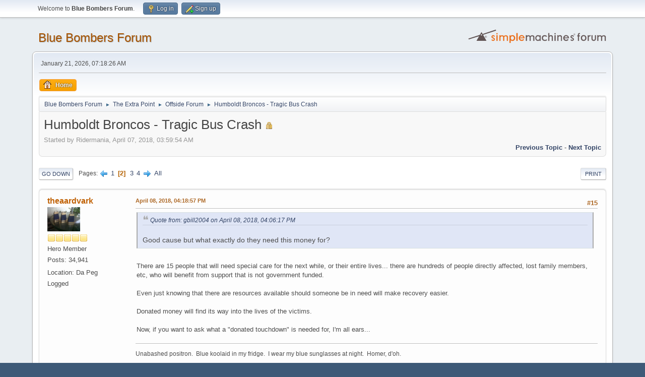

--- FILE ---
content_type: text/html; charset=UTF-8
request_url: https://forums.bluebombers.com/index.php?topic=50136.msg1431042
body_size: 9597
content:
<!DOCTYPE html>
<html lang="en-US">
<head>
	<meta charset="UTF-8">
	<link rel="stylesheet" href="https://forums.bluebombers.com/Themes/default/css/minified_65b6ac0a861e0760de51e4c45a6fb954.css?smf216_1763653406">
	<style>
	img.avatar { max-width: 65px !important; max-height: 65px !important; }
	
	</style>
	<script>
		var smf_theme_url = "https://forums.bluebombers.com/Themes/default";
		var smf_default_theme_url = "https://forums.bluebombers.com/Themes/default";
		var smf_images_url = "https://forums.bluebombers.com/Themes/default/images";
		var smf_smileys_url = "https://forums.bluebombers.com/Smileys";
		var smf_smiley_sets = "default,classic,fugue,alienine";
		var smf_smiley_sets_default = "default";
		var smf_avatars_url = "https://forums.bluebombers.com/avatars";
		var smf_scripturl = "https://forums.bluebombers.com/index.php?PHPSESSID=18c779dd23ec2134ccc484745649fabd&amp;";
		var smf_iso_case_folding = false;
		var smf_charset = "UTF-8";
		var smf_session_id = "bda0e82dcb4782c7b59db0671d2cd1ce";
		var smf_session_var = "e94a78b6a2f0";
		var smf_member_id = 0;
		var ajax_notification_text = 'Loading...';
		var help_popup_heading_text = 'A little lost? Let me explain:';
		var banned_text = 'Sorry Guest, you are banned from using this forum!';
		var smf_txt_expand = 'Expand';
		var smf_txt_shrink = 'Shrink';
		var smf_collapseAlt = 'Hide';
		var smf_expandAlt = 'Show';
		var smf_quote_expand = false;
		var allow_xhjr_credentials = false;
	</script>
	<script src="https://ajax.googleapis.com/ajax/libs/jquery/3.6.3/jquery.min.js"></script>
	<script src="https://forums.bluebombers.com/Themes/default/scripts/jquery.sceditor.bbcode.min.js?smf216_1763653406"></script>
	<script src="https://forums.bluebombers.com/Themes/default/scripts/jquery.atwho.min.js?smf216_1763653406" defer></script>
	<script src="https://forums.bluebombers.com/Themes/default/scripts/jquery.caret.min.js?smf216_1763653406" defer></script>
	<script src="https://forums.bluebombers.com/Themes/default/scripts/minified_1597ea4081fe15a9e65f0ac9e0255cbd.js?smf216_1763653406"></script>
	<script src="https://forums.bluebombers.com/Themes/default/scripts/minified_b13da249fe9e0664f4f47c0d922237f5.js?smf216_1763653406" defer></script>
	<script>
		var smf_smileys_url = 'https://forums.bluebombers.com/Smileys/default';
		var bbc_quote_from = 'Quote from';
		var bbc_quote = 'Quote';
		var bbc_search_on = 'on';
	var smf_you_sure ='Are you sure you want to do this?';
	</script>
	<title>Humboldt Broncos - Tragic Bus Crash - Page 2</title>
	<meta name="viewport" content="width=device-width, initial-scale=1">
	<meta property="og:site_name" content="Blue Bombers Forum">
	<meta property="og:title" content="Humboldt Broncos - Tragic Bus Crash - Page 2">
	<meta property="og:url" content="https://forums.bluebombers.com/index.php?PHPSESSID=18c779dd23ec2134ccc484745649fabd&amp;topic=50136.0;all">
	<meta property="og:description" content="Humboldt Broncos - Tragic Bus Crash - Page 2">
	<meta name="description" content="Humboldt Broncos - Tragic Bus Crash - Page 2">
	<meta name="theme-color" content="#557EA0">
	<meta name="robots" content="noindex">
	<link rel="canonical" href="https://forums.bluebombers.com/index.php?topic=50136.0;all">
	<link rel="help" href="https://forums.bluebombers.com/index.php?PHPSESSID=18c779dd23ec2134ccc484745649fabd&amp;action=help">
	<link rel="contents" href="https://forums.bluebombers.com/index.php?PHPSESSID=18c779dd23ec2134ccc484745649fabd&amp;">
	<link rel="alternate" type="application/rss+xml" title="Blue Bombers Forum - RSS" href="https://forums.bluebombers.com/index.php?PHPSESSID=18c779dd23ec2134ccc484745649fabd&amp;action=.xml;type=rss2;board=6">
	<link rel="alternate" type="application/atom+xml" title="Blue Bombers Forum - Atom" href="https://forums.bluebombers.com/index.php?PHPSESSID=18c779dd23ec2134ccc484745649fabd&amp;action=.xml;type=atom;board=6">
	<link rel="next" href="https://forums.bluebombers.com/index.php?PHPSESSID=18c779dd23ec2134ccc484745649fabd&amp;topic=50136.30">
	<link rel="prev" href="https://forums.bluebombers.com/index.php?PHPSESSID=18c779dd23ec2134ccc484745649fabd&amp;topic=50136.0">
	<link rel="index" href="https://forums.bluebombers.com/index.php?PHPSESSID=18c779dd23ec2134ccc484745649fabd&amp;board=6.0">
</head>
<body id="chrome" class="action_messageindex board_6">
<div id="footerfix">
	<div id="top_section">
		<div class="inner_wrap">
			<ul class="floatleft" id="top_info">
				<li class="welcome">
					Welcome to <strong>Blue Bombers Forum</strong>.
				</li>
				<li class="button_login">
					<a href="https://forums.bluebombers.com/index.php?PHPSESSID=18c779dd23ec2134ccc484745649fabd&amp;action=login" class="open" onclick="return reqOverlayDiv(this.href, 'Log in', 'login');">
						<span class="main_icons login"></span>
						<span class="textmenu">Log in</span>
					</a>
				</li>
				<li class="button_signup">
					<a href="https://forums.bluebombers.com/index.php?PHPSESSID=18c779dd23ec2134ccc484745649fabd&amp;action=signup" class="open">
						<span class="main_icons regcenter"></span>
						<span class="textmenu">Sign up</span>
					</a>
				</li>
			</ul>
		</div><!-- .inner_wrap -->
	</div><!-- #top_section -->
	<div id="header">
		<h1 class="forumtitle">
			<a id="top" href="https://forums.bluebombers.com/index.php?PHPSESSID=18c779dd23ec2134ccc484745649fabd&amp;">Blue Bombers Forum</a>
		</h1>
		<img id="smflogo" src="https://forums.bluebombers.com/Themes/default/images/smflogo.svg" alt="Simple Machines Forum" title="Simple Machines Forum">
	</div>
	<div id="wrapper">
		<div id="upper_section">
			<div id="inner_section">
				<div id="inner_wrap" class="hide_720">
					<div class="user">
						<time datetime="2026-01-21T08:18:26Z">January 21, 2026, 07:18:26 AM</time>
					</div>
				</div>
				<a class="mobile_user_menu">
					<span class="menu_icon"></span>
					<span class="text_menu">Main Menu</span>
				</a>
				<div id="main_menu">
					<div id="mobile_user_menu" class="popup_container">
						<div class="popup_window description">
							<div class="popup_heading">Main Menu
								<a href="javascript:void(0);" class="main_icons hide_popup"></a>
							</div>
							
					<ul class="dropmenu menu_nav">
						<li class="button_home">
							<a class="active" href="https://forums.bluebombers.com/index.php?PHPSESSID=18c779dd23ec2134ccc484745649fabd&amp;">
								<span class="main_icons home"></span><span class="textmenu">Home</span>
							</a>
						</li>
					</ul><!-- .menu_nav -->
						</div>
					</div>
				</div>
				<div class="navigate_section">
					<ul>
						<li>
							<a href="https://forums.bluebombers.com/index.php?PHPSESSID=18c779dd23ec2134ccc484745649fabd&amp;"><span>Blue Bombers Forum</span></a>
						</li>
						<li>
							<span class="dividers"> &#9658; </span>
							<a href="https://forums.bluebombers.com/index.php?PHPSESSID=18c779dd23ec2134ccc484745649fabd&amp;#c1"><span>The Extra Point</span></a>
						</li>
						<li>
							<span class="dividers"> &#9658; </span>
							<a href="https://forums.bluebombers.com/index.php?PHPSESSID=18c779dd23ec2134ccc484745649fabd&amp;board=6.0"><span>Offside Forum</span></a>
						</li>
						<li class="last">
							<span class="dividers"> &#9658; </span>
							<a href="https://forums.bluebombers.com/index.php?PHPSESSID=18c779dd23ec2134ccc484745649fabd&amp;topic=50136.0"><span>Humboldt Broncos - Tragic Bus Crash</span></a>
						</li>
					</ul>
				</div><!-- .navigate_section -->
			</div><!-- #inner_section -->
		</div><!-- #upper_section -->
		<div id="content_section">
			<div id="main_content_section">
		<div id="display_head" class="information">
			<h2 class="display_title">
				<span id="top_subject">Humboldt Broncos - Tragic Bus Crash</span> <span class="main_icons lock"></span>
			</h2>
			<p>Started by Ridermania, April 07, 2018, 03:59:54 AM</p>
			<span class="nextlinks floatright"><a href="https://forums.bluebombers.com/index.php?PHPSESSID=18c779dd23ec2134ccc484745649fabd&amp;topic=50136.0;prev_next=prev#new">Previous topic</a> - <a href="https://forums.bluebombers.com/index.php?PHPSESSID=18c779dd23ec2134ccc484745649fabd&amp;topic=50136.0;prev_next=next#new">Next topic</a></span>
		</div><!-- #display_head -->
		
		<div class="pagesection top">
			
		<div class="buttonlist floatright">
			
				<a class="button button_strip_print" href="https://forums.bluebombers.com/index.php?PHPSESSID=18c779dd23ec2134ccc484745649fabd&amp;action=printpage;topic=50136.0"  rel="nofollow">Print</a>
		</div>
			 
			<div class="pagelinks floatleft">
				<a href="#bot" class="button">Go Down</a>
				<span class="pages">Pages</span><a class="nav_page" href="https://forums.bluebombers.com/index.php?PHPSESSID=18c779dd23ec2134ccc484745649fabd&amp;topic=50136.0"><span class="main_icons previous_page"></span></a> <a class="nav_page" href="https://forums.bluebombers.com/index.php?PHPSESSID=18c779dd23ec2134ccc484745649fabd&amp;topic=50136.0">1</a> <span class="current_page">2</span> <a class="nav_page" href="https://forums.bluebombers.com/index.php?PHPSESSID=18c779dd23ec2134ccc484745649fabd&amp;topic=50136.30">3</a> <a class="nav_page" href="https://forums.bluebombers.com/index.php?PHPSESSID=18c779dd23ec2134ccc484745649fabd&amp;topic=50136.45">4</a> <a class="nav_page" href="https://forums.bluebombers.com/index.php?PHPSESSID=18c779dd23ec2134ccc484745649fabd&amp;topic=50136.30"><span class="main_icons next_page"></span></a> <a class="nav_page" href="https://forums.bluebombers.com/index.php?PHPSESSID=18c779dd23ec2134ccc484745649fabd&amp;topic=50136.0;all">All</a> 
			</div>
		<div class="mobile_buttons floatright">
			<a class="button mobile_act">User actions</a>
			
		</div>
		</div>
		<div id="forumposts">
			<form action="https://forums.bluebombers.com/index.php?PHPSESSID=18c779dd23ec2134ccc484745649fabd&amp;action=quickmod2;topic=50136.15" method="post" accept-charset="UTF-8" name="quickModForm" id="quickModForm" onsubmit="return oQuickModify.bInEditMode ? oQuickModify.modifySave('bda0e82dcb4782c7b59db0671d2cd1ce', 'e94a78b6a2f0') : false">
				<div class="windowbg" id="msg1431041">
					
					<div class="post_wrapper">
						<div class="poster">
							<h4>
								<a href="https://forums.bluebombers.com/index.php?PHPSESSID=18c779dd23ec2134ccc484745649fabd&amp;action=profile;u=8131" title="View the profile of theaardvark">theaardvark</a>
							</h4>
							<ul class="user_info">
								<li class="avatar">
									<a href="https://forums.bluebombers.com/index.php?PHPSESSID=18c779dd23ec2134ccc484745649fabd&amp;action=profile;u=8131"><img class="avatar" src="https://forums.bluebombers.com/custom_avatar/avatar_8131.png" alt=""></a>
								</li>
								<li class="icons"><img src="https://forums.bluebombers.com/Themes/default/images/membericons/icon.png" alt="*"><img src="https://forums.bluebombers.com/Themes/default/images/membericons/icon.png" alt="*"><img src="https://forums.bluebombers.com/Themes/default/images/membericons/icon.png" alt="*"><img src="https://forums.bluebombers.com/Themes/default/images/membericons/icon.png" alt="*"><img src="https://forums.bluebombers.com/Themes/default/images/membericons/icon.png" alt="*"></li>
								<li class="postgroup">Hero Member</li>
								<li class="postcount">Posts: 34,941</li>
								<li class="im_icons">
									<ol>
										<li class="custom cust_gender"><span class=" main_icons gender_0" title="Male"></span></li>
									</ol>
								</li>
								<li class="custom cust_loca">Location: Da Peg</li>
								<li class="poster_ip">Logged</li>
							</ul>
						</div><!-- .poster -->
						<div class="postarea">
							<div class="keyinfo">
								<div id="subject_1431041" class="subject_title subject_hidden">
									<a href="https://forums.bluebombers.com/index.php?PHPSESSID=18c779dd23ec2134ccc484745649fabd&amp;msg=1431041" rel="nofollow">Re: Humboldt Broncos - Tragic Bus Crash</a>
								</div>
								<span class="page_number floatright">#15</span>
								<div class="postinfo">
									<span class="messageicon"  style="position: absolute; z-index: -1;">
										<img src="https://forums.bluebombers.com/Themes/default/images/post/xx.png" alt="">
									</span>
									<a href="https://forums.bluebombers.com/index.php?PHPSESSID=18c779dd23ec2134ccc484745649fabd&amp;msg=1431041" rel="nofollow" title="Reply #15 - Re: Humboldt Broncos - Tragic Bus Crash" class="smalltext">April 08, 2018, 04:18:57 PM</a>
									<span class="spacer"></span>
									<span class="smalltext modified floatright" id="modified_1431041">
									</span>
								</div>
								<div id="msg_1431041_quick_mod"></div>
							</div><!-- .keyinfo -->
							<div class="post">
								<div class="inner" data-msgid="1431041" id="msg_1431041">
									<blockquote class="bbc_standard_quote"><cite><a href="https://forums.bluebombers.com/index.php?PHPSESSID=18c779dd23ec2134ccc484745649fabd&amp;topic=50136.msg1431037#msg1431037">Quote from: gbill2004 on April 08, 2018, 04:06:17 PM</a></cite><br />Good cause but what exactly do they need this money for?&nbsp; <br /></blockquote><br />There are 15 people that will need special care for the next while, or their entire lives... there are hundreds of people directly affected, lost family members, etc, who will benefit from support that is not government funded. &nbsp;<br /><br />Even just knowing that there are resources available should someone be in need will make recovery easier. &nbsp;<br /><br />Donated money will find its way into the lives of the victims. &nbsp;<br /><br />Now, if you want to ask what a &quot;donated touchdown&quot; is needed for, I&#039;m all ears...
								</div>
							</div><!-- .post -->
							<div class="under_message">
								<ul class="floatleft">
								</ul>
							</div><!-- .under_message -->
						</div><!-- .postarea -->
						<div class="moderatorbar">
							<div class="signature" id="msg_1431041_signature">
								Unabashed positron.&nbsp; Blue koolaid in my fridge.&nbsp; I wear my blue sunglasses at night.&nbsp; Homer, d&#039;oh.
							</div>
						</div><!-- .moderatorbar -->
					</div><!-- .post_wrapper -->
				</div><!-- $message[css_class] -->
				<hr class="post_separator">
				<div class="windowbg" id="msg1431042">
					
					<a id="new"></a>
					<div class="post_wrapper">
						<div class="poster">
							<h4>
								<a href="https://forums.bluebombers.com/index.php?PHPSESSID=18c779dd23ec2134ccc484745649fabd&amp;action=profile;u=28121" title="View the profile of New_Earth_Mud">New_Earth_Mud</a>
							</h4>
							<ul class="user_info">
								<li class="avatar">
									<a href="https://forums.bluebombers.com/index.php?PHPSESSID=18c779dd23ec2134ccc484745649fabd&amp;action=profile;u=28121"><img class="avatar" src="https://forums.bluebombers.com/custom_avatar/avatar_28121_1706509833.png" alt=""></a>
								</li>
								<li class="icons"><img src="https://forums.bluebombers.com/Themes/default/images/membericons/icon.png" alt="*"><img src="https://forums.bluebombers.com/Themes/default/images/membericons/icon.png" alt="*"><img src="https://forums.bluebombers.com/Themes/default/images/membericons/icon.png" alt="*"><img src="https://forums.bluebombers.com/Themes/default/images/membericons/icon.png" alt="*"><img src="https://forums.bluebombers.com/Themes/default/images/membericons/icon.png" alt="*"></li>
								<li class="postgroup">Hero Member</li>
								<li class="postcount">Posts: 10,981</li>
								<li class="blurb">My Past iz Muddy</li>
								<li class="im_icons">
									<ol>
										<li class="custom cust_gender"><span class=" main_icons gender_0" title="Male"></span></li>
									</ol>
								</li>
								<li class="custom cust_loca">Location: Earth... Mostly</li>
								<li class="poster_ip">Logged</li>
							</ul>
						</div><!-- .poster -->
						<div class="postarea">
							<div class="keyinfo">
								<div id="subject_1431042" class="subject_title subject_hidden">
									<a href="https://forums.bluebombers.com/index.php?PHPSESSID=18c779dd23ec2134ccc484745649fabd&amp;msg=1431042" rel="nofollow">Re: Humboldt Broncos - Tragic Bus Crash</a>
								</div>
								<span class="page_number floatright">#16</span>
								<div class="postinfo">
									<span class="messageicon"  style="position: absolute; z-index: -1;">
										<img src="https://forums.bluebombers.com/Themes/default/images/post/xx.png" alt="">
									</span>
									<a href="https://forums.bluebombers.com/index.php?PHPSESSID=18c779dd23ec2134ccc484745649fabd&amp;msg=1431042" rel="nofollow" title="Reply #16 - Re: Humboldt Broncos - Tragic Bus Crash" class="smalltext">April 08, 2018, 04:19:12 PM</a>
									<span class="spacer"></span>
									<span class="smalltext modified floatright" id="modified_1431042">
									</span>
								</div>
								<div id="msg_1431042_quick_mod"></div>
							</div><!-- .keyinfo -->
							<div class="post">
								<div class="inner" data-msgid="1431042" id="msg_1431042">
									<blockquote class="bbc_standard_quote"><cite><a href="https://forums.bluebombers.com/index.php?PHPSESSID=18c779dd23ec2134ccc484745649fabd&amp;topic=50136.msg1431040#msg1431040">Quote from: gbill2004 on April 08, 2018, 04:14:55 PM</a></cite><br />I mean like it?s a good nice thing to do, but what do they need the money for?&nbsp; Where is the $3.3 million going to go? Is it just money to make the families feel better?&nbsp; They won?t have medical expenses because we live in Canada. What exactly is the money for? <br /></blockquote><br /><br /><br />Funerals, Bus. The players were from all over Western Canada so theres expence of flying familys around and then bringing their kids home.
								</div>
							</div><!-- .post -->
							<div class="under_message">
								<ul class="floatleft">
								</ul>
							</div><!-- .under_message -->
						</div><!-- .postarea -->
						<div class="moderatorbar">
							<div class="signature" id="msg_1431042_signature">
								#35.... The Godfather of Swag
							</div>
						</div><!-- .moderatorbar -->
					</div><!-- .post_wrapper -->
				</div><!-- $message[css_class] -->
				<hr class="post_separator">
				<div class="windowbg" id="msg1431043">
					
					
					<div class="post_wrapper">
						<div class="poster">
							<h4>
								<a href="https://forums.bluebombers.com/index.php?PHPSESSID=18c779dd23ec2134ccc484745649fabd&amp;action=profile;u=8242" title="View the profile of gbill2004">gbill2004</a>
							</h4>
							<ul class="user_info">
								<li class="avatar">
									<a href="https://forums.bluebombers.com/index.php?PHPSESSID=18c779dd23ec2134ccc484745649fabd&amp;action=profile;u=8242"><img class="avatar" src="https://forums.bluebombers.com/custom_avatar/avatar_8242.png" alt=""></a>
								</li>
								<li class="icons"><img src="https://forums.bluebombers.com/Themes/default/images/membericons/icon.png" alt="*"><img src="https://forums.bluebombers.com/Themes/default/images/membericons/icon.png" alt="*"><img src="https://forums.bluebombers.com/Themes/default/images/membericons/icon.png" alt="*"><img src="https://forums.bluebombers.com/Themes/default/images/membericons/icon.png" alt="*"><img src="https://forums.bluebombers.com/Themes/default/images/membericons/icon.png" alt="*"></li>
								<li class="postgroup">Hero Member</li>
								<li class="postcount">Posts: 15,532</li>
								<li class="poster_ip">Logged</li>
							</ul>
						</div><!-- .poster -->
						<div class="postarea">
							<div class="keyinfo">
								<div id="subject_1431043" class="subject_title subject_hidden">
									<a href="https://forums.bluebombers.com/index.php?PHPSESSID=18c779dd23ec2134ccc484745649fabd&amp;msg=1431043" rel="nofollow">Re: Humboldt Broncos - Tragic Bus Crash</a>
								</div>
								<span class="page_number floatright">#17</span>
								<div class="postinfo">
									<span class="messageicon"  style="position: absolute; z-index: -1;">
										<img src="https://forums.bluebombers.com/Themes/default/images/post/xx.png" alt="">
									</span>
									<a href="https://forums.bluebombers.com/index.php?PHPSESSID=18c779dd23ec2134ccc484745649fabd&amp;msg=1431043" rel="nofollow" title="Reply #17 - Re: Humboldt Broncos - Tragic Bus Crash" class="smalltext">April 08, 2018, 04:22:30 PM</a>
									<span class="spacer"></span>
									<span class="smalltext modified floatright" id="modified_1431043">
									</span>
								</div>
								<div id="msg_1431043_quick_mod"></div>
							</div><!-- .keyinfo -->
							<div class="post">
								<div class="inner" data-msgid="1431043" id="msg_1431043">
									<blockquote class="bbc_standard_quote"><cite><a href="https://forums.bluebombers.com/index.php?PHPSESSID=18c779dd23ec2134ccc484745649fabd&amp;topic=50136.msg1431042#msg1431042">Quote from: New_Earth_Mud on April 08, 2018, 04:19:12 PM</a></cite><br /><br /><br />Funerals, Bus. The players were from all over Western Canada so theres expence of flying familys around and then bringing their kids home.<br /></blockquote>Funerals and airfare that makes sense. Bus will be covered by insurance. I?m curious how it is decided what is legitimate use of the money. I assume they will need to develop criteria and have someone objective to oversee the money. 
								</div>
							</div><!-- .post -->
							<div class="under_message">
								<ul class="floatleft">
								</ul>
							</div><!-- .under_message -->
						</div><!-- .postarea -->
						<div class="moderatorbar">
						</div><!-- .moderatorbar -->
					</div><!-- .post_wrapper -->
				</div><!-- $message[css_class] -->
				<hr class="post_separator">
				<div class="windowbg" id="msg1431045">
					
					
					<div class="post_wrapper">
						<div class="poster">
							<h4>
								<a href="https://forums.bluebombers.com/index.php?PHPSESSID=18c779dd23ec2134ccc484745649fabd&amp;action=profile;u=28121" title="View the profile of New_Earth_Mud">New_Earth_Mud</a>
							</h4>
							<ul class="user_info">
								<li class="avatar">
									<a href="https://forums.bluebombers.com/index.php?PHPSESSID=18c779dd23ec2134ccc484745649fabd&amp;action=profile;u=28121"><img class="avatar" src="https://forums.bluebombers.com/custom_avatar/avatar_28121_1706509833.png" alt=""></a>
								</li>
								<li class="icons"><img src="https://forums.bluebombers.com/Themes/default/images/membericons/icon.png" alt="*"><img src="https://forums.bluebombers.com/Themes/default/images/membericons/icon.png" alt="*"><img src="https://forums.bluebombers.com/Themes/default/images/membericons/icon.png" alt="*"><img src="https://forums.bluebombers.com/Themes/default/images/membericons/icon.png" alt="*"><img src="https://forums.bluebombers.com/Themes/default/images/membericons/icon.png" alt="*"></li>
								<li class="postgroup">Hero Member</li>
								<li class="postcount">Posts: 10,981</li>
								<li class="blurb">My Past iz Muddy</li>
								<li class="im_icons">
									<ol>
										<li class="custom cust_gender"><span class=" main_icons gender_0" title="Male"></span></li>
									</ol>
								</li>
								<li class="custom cust_loca">Location: Earth... Mostly</li>
								<li class="poster_ip">Logged</li>
							</ul>
						</div><!-- .poster -->
						<div class="postarea">
							<div class="keyinfo">
								<div id="subject_1431045" class="subject_title subject_hidden">
									<a href="https://forums.bluebombers.com/index.php?PHPSESSID=18c779dd23ec2134ccc484745649fabd&amp;msg=1431045" rel="nofollow">Re: Humboldt Broncos - Tragic Bus Crash</a>
								</div>
								<span class="page_number floatright">#18</span>
								<div class="postinfo">
									<span class="messageicon"  style="position: absolute; z-index: -1;">
										<img src="https://forums.bluebombers.com/Themes/default/images/post/xx.png" alt="">
									</span>
									<a href="https://forums.bluebombers.com/index.php?PHPSESSID=18c779dd23ec2134ccc484745649fabd&amp;msg=1431045" rel="nofollow" title="Reply #18 - Re: Humboldt Broncos - Tragic Bus Crash" class="smalltext">April 08, 2018, 04:30:27 PM</a>
									<span class="spacer"></span>
									<span class="smalltext modified floatright" id="modified_1431045">
									</span>
								</div>
								<div id="msg_1431045_quick_mod"></div>
							</div><!-- .keyinfo -->
							<div class="post">
								<div class="inner" data-msgid="1431045" id="msg_1431045">
									<blockquote class="bbc_standard_quote"><cite><a href="https://forums.bluebombers.com/index.php?PHPSESSID=18c779dd23ec2134ccc484745649fabd&amp;topic=50136.msg1431043#msg1431043">Quote from: gbill2004 on April 08, 2018, 04:22:30 PM</a></cite><br />Funerals and airfare that makes sense. Bus will be covered by insurance. I?m curious how it is decided what is legitimate use of the money. I assume they will need to develop criteria and have someone objective to oversee the money. <br /></blockquote><br /><br />From my understanding the goal is 4 mil. So im sure they know what they will need the money for.
								</div>
							</div><!-- .post -->
							<div class="under_message">
								<ul class="floatleft">
								</ul>
							</div><!-- .under_message -->
						</div><!-- .postarea -->
						<div class="moderatorbar">
							<div class="signature" id="msg_1431045_signature">
								#35.... The Godfather of Swag
							</div>
						</div><!-- .moderatorbar -->
					</div><!-- .post_wrapper -->
				</div><!-- $message[css_class] -->
				<hr class="post_separator">
				<div class="windowbg" id="msg1431047">
					
					
					<div class="post_wrapper">
						<div class="poster">
							<h4>
								<a href="https://forums.bluebombers.com/index.php?PHPSESSID=18c779dd23ec2134ccc484745649fabd&amp;action=profile;u=8242" title="View the profile of gbill2004">gbill2004</a>
							</h4>
							<ul class="user_info">
								<li class="avatar">
									<a href="https://forums.bluebombers.com/index.php?PHPSESSID=18c779dd23ec2134ccc484745649fabd&amp;action=profile;u=8242"><img class="avatar" src="https://forums.bluebombers.com/custom_avatar/avatar_8242.png" alt=""></a>
								</li>
								<li class="icons"><img src="https://forums.bluebombers.com/Themes/default/images/membericons/icon.png" alt="*"><img src="https://forums.bluebombers.com/Themes/default/images/membericons/icon.png" alt="*"><img src="https://forums.bluebombers.com/Themes/default/images/membericons/icon.png" alt="*"><img src="https://forums.bluebombers.com/Themes/default/images/membericons/icon.png" alt="*"><img src="https://forums.bluebombers.com/Themes/default/images/membericons/icon.png" alt="*"></li>
								<li class="postgroup">Hero Member</li>
								<li class="postcount">Posts: 15,532</li>
								<li class="poster_ip">Logged</li>
							</ul>
						</div><!-- .poster -->
						<div class="postarea">
							<div class="keyinfo">
								<div id="subject_1431047" class="subject_title subject_hidden">
									<a href="https://forums.bluebombers.com/index.php?PHPSESSID=18c779dd23ec2134ccc484745649fabd&amp;msg=1431047" rel="nofollow">Re: Humboldt Broncos - Tragic Bus Crash</a>
								</div>
								<span class="page_number floatright">#19</span>
								<div class="postinfo">
									<span class="messageicon"  style="position: absolute; z-index: -1;">
										<img src="https://forums.bluebombers.com/Themes/default/images/post/xx.png" alt="">
									</span>
									<a href="https://forums.bluebombers.com/index.php?PHPSESSID=18c779dd23ec2134ccc484745649fabd&amp;msg=1431047" rel="nofollow" title="Reply #19 - Re: Humboldt Broncos - Tragic Bus Crash" class="smalltext">April 08, 2018, 04:33:38 PM</a>
									<span class="spacer"></span>
									<span class="smalltext modified floatright" id="modified_1431047">
									</span>
								</div>
								<div id="msg_1431047_quick_mod"></div>
							</div><!-- .keyinfo -->
							<div class="post">
								<div class="inner" data-msgid="1431047" id="msg_1431047">
									<blockquote class="bbc_standard_quote"><cite><a href="https://forums.bluebombers.com/index.php?PHPSESSID=18c779dd23ec2134ccc484745649fabd&amp;topic=50136.msg1431045#msg1431045">Quote from: New_Earth_Mud on April 08, 2018, 04:30:27 PM</a></cite><br /><br />From my understanding the goal is 4 mil. So im sure they know what they will need the money for.<br /></blockquote>The initial goal was $10k and they just keep increasing the goal based on the amount of money coming in. The goal has been increased a number of times. 
								</div>
							</div><!-- .post -->
							<div class="under_message">
								<ul class="floatleft">
								</ul>
							</div><!-- .under_message -->
						</div><!-- .postarea -->
						<div class="moderatorbar">
						</div><!-- .moderatorbar -->
					</div><!-- .post_wrapper -->
				</div><!-- $message[css_class] -->
				<hr class="post_separator">
				<div class="windowbg" id="msg1431050">
					
					
					<div class="post_wrapper">
						<div class="poster">
							<h4>
								Chris1982
							</h4>
							<ul class="user_info">
								<li class="membergroup">Guest</li>
								<li class="poster_ip">Logged</li>
							</ul>
						</div><!-- .poster -->
						<div class="postarea">
							<div class="keyinfo">
								<div id="subject_1431050" class="subject_title subject_hidden">
									<a href="https://forums.bluebombers.com/index.php?PHPSESSID=18c779dd23ec2134ccc484745649fabd&amp;msg=1431050" rel="nofollow">Re: Humboldt Broncos - Tragic Bus Crash</a>
								</div>
								<span class="page_number floatright">#20</span>
								<div class="postinfo">
									<span class="messageicon"  style="position: absolute; z-index: -1;">
										<img src="https://forums.bluebombers.com/Themes/default/images/post/xx.png" alt="">
									</span>
									<a href="https://forums.bluebombers.com/index.php?PHPSESSID=18c779dd23ec2134ccc484745649fabd&amp;msg=1431050" rel="nofollow" title="Reply #20 - Re: Humboldt Broncos - Tragic Bus Crash" class="smalltext">April 08, 2018, 04:41:54 PM</a>
									<span class="spacer"></span>
									<span class="smalltext modified floatright" id="modified_1431050">
									</span>
								</div>
								<div id="msg_1431050_quick_mod"></div>
							</div><!-- .keyinfo -->
							<div class="post">
								<div class="inner" data-msgid="1431050" id="msg_1431050">
									I fully agree with giving the families of this tragedy all of the money possible. &nbsp;At least the money going to the families is generously and voluntarily donated by citizens out of the goodness of their heart, and not an illegitimate cash grab by some people who sue for ridiculous amounts of money for &quot;pain and suffering&quot;.
								</div>
							</div><!-- .post -->
							<div class="under_message">
								<ul class="floatleft">
								</ul>
							</div><!-- .under_message -->
						</div><!-- .postarea -->
						<div class="moderatorbar">
						</div><!-- .moderatorbar -->
					</div><!-- .post_wrapper -->
				</div><!-- $message[css_class] -->
				<hr class="post_separator">
				<div class="windowbg" id="msg1431051">
					
					
					<div class="post_wrapper">
						<div class="poster">
							<h4>
								<a href="https://forums.bluebombers.com/index.php?PHPSESSID=18c779dd23ec2134ccc484745649fabd&amp;action=profile;u=28121" title="View the profile of New_Earth_Mud">New_Earth_Mud</a>
							</h4>
							<ul class="user_info">
								<li class="avatar">
									<a href="https://forums.bluebombers.com/index.php?PHPSESSID=18c779dd23ec2134ccc484745649fabd&amp;action=profile;u=28121"><img class="avatar" src="https://forums.bluebombers.com/custom_avatar/avatar_28121_1706509833.png" alt=""></a>
								</li>
								<li class="icons"><img src="https://forums.bluebombers.com/Themes/default/images/membericons/icon.png" alt="*"><img src="https://forums.bluebombers.com/Themes/default/images/membericons/icon.png" alt="*"><img src="https://forums.bluebombers.com/Themes/default/images/membericons/icon.png" alt="*"><img src="https://forums.bluebombers.com/Themes/default/images/membericons/icon.png" alt="*"><img src="https://forums.bluebombers.com/Themes/default/images/membericons/icon.png" alt="*"></li>
								<li class="postgroup">Hero Member</li>
								<li class="postcount">Posts: 10,981</li>
								<li class="blurb">My Past iz Muddy</li>
								<li class="im_icons">
									<ol>
										<li class="custom cust_gender"><span class=" main_icons gender_0" title="Male"></span></li>
									</ol>
								</li>
								<li class="custom cust_loca">Location: Earth... Mostly</li>
								<li class="poster_ip">Logged</li>
							</ul>
						</div><!-- .poster -->
						<div class="postarea">
							<div class="keyinfo">
								<div id="subject_1431051" class="subject_title subject_hidden">
									<a href="https://forums.bluebombers.com/index.php?PHPSESSID=18c779dd23ec2134ccc484745649fabd&amp;msg=1431051" rel="nofollow">Re: Humboldt Broncos - Tragic Bus Crash</a>
								</div>
								<span class="page_number floatright">#21</span>
								<div class="postinfo">
									<span class="messageicon"  style="position: absolute; z-index: -1;">
										<img src="https://forums.bluebombers.com/Themes/default/images/post/xx.png" alt="">
									</span>
									<a href="https://forums.bluebombers.com/index.php?PHPSESSID=18c779dd23ec2134ccc484745649fabd&amp;msg=1431051" rel="nofollow" title="Reply #21 - Re: Humboldt Broncos - Tragic Bus Crash" class="smalltext">April 08, 2018, 04:43:12 PM</a>
									<span class="spacer"></span>
									<span class="smalltext modified floatright" id="modified_1431051">
									</span>
								</div>
								<div id="msg_1431051_quick_mod"></div>
							</div><!-- .keyinfo -->
							<div class="post">
								<div class="inner" data-msgid="1431051" id="msg_1431051">
									<blockquote class="bbc_standard_quote"><cite><a href="https://forums.bluebombers.com/index.php?PHPSESSID=18c779dd23ec2134ccc484745649fabd&amp;topic=50136.msg1431047#msg1431047">Quote from: gbill2004 on April 08, 2018, 04:33:38 PM</a></cite><br />The initial goal was $10k and they just keep increasing the goal based on the amount of money coming in. The goal has been increased a number of times. <br /></blockquote><br /><br />Im not sure...... Saturday morning i read the goal was 4mil.<br /><br />The Jets 50/50 donated 136k and Then the Hawks and the Jets donated another 25k each. Im not positive but i think all Canadian teams donated 25k. Im not sure thats even counted in the 3.3mil.
								</div>
							</div><!-- .post -->
							<div class="under_message">
								<ul class="floatleft">
								</ul>
							</div><!-- .under_message -->
						</div><!-- .postarea -->
						<div class="moderatorbar">
							<div class="signature" id="msg_1431051_signature">
								#35.... The Godfather of Swag
							</div>
						</div><!-- .moderatorbar -->
					</div><!-- .post_wrapper -->
				</div><!-- $message[css_class] -->
				<hr class="post_separator">
				<div class="windowbg" id="msg1431052">
					
					
					<div class="post_wrapper">
						<div class="poster">
							<h4>
								<a href="https://forums.bluebombers.com/index.php?PHPSESSID=18c779dd23ec2134ccc484745649fabd&amp;action=profile;u=8242" title="View the profile of gbill2004">gbill2004</a>
							</h4>
							<ul class="user_info">
								<li class="avatar">
									<a href="https://forums.bluebombers.com/index.php?PHPSESSID=18c779dd23ec2134ccc484745649fabd&amp;action=profile;u=8242"><img class="avatar" src="https://forums.bluebombers.com/custom_avatar/avatar_8242.png" alt=""></a>
								</li>
								<li class="icons"><img src="https://forums.bluebombers.com/Themes/default/images/membericons/icon.png" alt="*"><img src="https://forums.bluebombers.com/Themes/default/images/membericons/icon.png" alt="*"><img src="https://forums.bluebombers.com/Themes/default/images/membericons/icon.png" alt="*"><img src="https://forums.bluebombers.com/Themes/default/images/membericons/icon.png" alt="*"><img src="https://forums.bluebombers.com/Themes/default/images/membericons/icon.png" alt="*"></li>
								<li class="postgroup">Hero Member</li>
								<li class="postcount">Posts: 15,532</li>
								<li class="poster_ip">Logged</li>
							</ul>
						</div><!-- .poster -->
						<div class="postarea">
							<div class="keyinfo">
								<div id="subject_1431052" class="subject_title subject_hidden">
									<a href="https://forums.bluebombers.com/index.php?PHPSESSID=18c779dd23ec2134ccc484745649fabd&amp;msg=1431052" rel="nofollow">Re: Humboldt Broncos - Tragic Bus Crash</a>
								</div>
								<span class="page_number floatright">#22</span>
								<div class="postinfo">
									<span class="messageicon"  style="position: absolute; z-index: -1;">
										<img src="https://forums.bluebombers.com/Themes/default/images/post/xx.png" alt="">
									</span>
									<a href="https://forums.bluebombers.com/index.php?PHPSESSID=18c779dd23ec2134ccc484745649fabd&amp;msg=1431052" rel="nofollow" title="Reply #22 - Re: Humboldt Broncos - Tragic Bus Crash" class="smalltext">April 08, 2018, 04:47:38 PM</a>
									<span class="spacer"></span>
									<span class="smalltext modified floatright" id="modified_1431052">
									</span>
								</div>
								<div id="msg_1431052_quick_mod"></div>
							</div><!-- .keyinfo -->
							<div class="post">
								<div class="inner" data-msgid="1431052" id="msg_1431052">
									<blockquote class="bbc_standard_quote"><cite><a href="https://forums.bluebombers.com/index.php?PHPSESSID=18c779dd23ec2134ccc484745649fabd&amp;topic=50136.msg1431050#msg1431050">Quote from: Chris1982 on April 08, 2018, 04:41:54 PM</a></cite><br />I fully agree with giving the families of this tragedy all of the money possible. &nbsp;At least the money going to the families is generously and voluntarily donated by citizens out of the goodness of their heart, and not an illegitimate cash grab by some people who sue for ridiculous amounts of money for &quot;pain and suffering&quot;.<br /></blockquote>I agree with helping the families, I&#039;m just curious how the money will be managed.&nbsp; How did they determine $4 million is needed?&nbsp; What if only $1 million is needed, then what happens to the remaining $3 million?&nbsp; Who decides what is a valid expense and what is not?&nbsp; It&#039;s a lot of money so it will need to be managed by someone to ensure it is used in a fair and transparent manner.&nbsp; 
								</div>
							</div><!-- .post -->
							<div class="under_message">
								<ul class="floatleft">
								</ul>
							</div><!-- .under_message -->
						</div><!-- .postarea -->
						<div class="moderatorbar">
						</div><!-- .moderatorbar -->
					</div><!-- .post_wrapper -->
				</div><!-- $message[css_class] -->
				<hr class="post_separator">
				<div class="windowbg" id="msg1431053">
					
					
					<div class="post_wrapper">
						<div class="poster">
							<h4>
								Chris1982
							</h4>
							<ul class="user_info">
								<li class="membergroup">Guest</li>
								<li class="poster_ip">Logged</li>
							</ul>
						</div><!-- .poster -->
						<div class="postarea">
							<div class="keyinfo">
								<div id="subject_1431053" class="subject_title subject_hidden">
									<a href="https://forums.bluebombers.com/index.php?PHPSESSID=18c779dd23ec2134ccc484745649fabd&amp;msg=1431053" rel="nofollow">Re: Humboldt Broncos - Tragic Bus Crash</a>
								</div>
								<span class="page_number floatright">#23</span>
								<div class="postinfo">
									<span class="messageicon"  style="position: absolute; z-index: -1;">
										<img src="https://forums.bluebombers.com/Themes/default/images/post/xx.png" alt="">
									</span>
									<a href="https://forums.bluebombers.com/index.php?PHPSESSID=18c779dd23ec2134ccc484745649fabd&amp;msg=1431053" rel="nofollow" title="Reply #23 - Re: Humboldt Broncos - Tragic Bus Crash" class="smalltext">April 08, 2018, 04:53:40 PM</a>
									<span class="spacer"></span>
									<span class="smalltext modified floatright" id="modified_1431053">
									</span>
								</div>
								<div id="msg_1431053_quick_mod"></div>
							</div><!-- .keyinfo -->
							<div class="post">
								<div class="inner" data-msgid="1431053" id="msg_1431053">
									<blockquote class="bbc_standard_quote"><cite><a href="https://forums.bluebombers.com/index.php?PHPSESSID=18c779dd23ec2134ccc484745649fabd&amp;topic=50136.msg1431052#msg1431052">Quote from: gbill2004 on April 08, 2018, 04:47:38 PM</a></cite><br />I agree with helping the families, I&#039;m just curious how the money will be managed.&nbsp; How did they determine $4 million is needed?&nbsp; What if only $1 million is needed, then what happens to the remaining $3 million?&nbsp; Who decides what is a valid expense and what is not?&nbsp; It&#039;s a lot of money so it will need to be managed by someone to ensure it is used in a fair and transparent manner.&nbsp; <br /></blockquote><br />Not sure of the specifics.&nbsp; If it concerns you that much, then here is the direct link to the gofundme site of the lady who started it.<br /><br /><a href="https://ca.gofundme.com/funds-for-humboldt-broncos" class="bbc_link" target="_blank" rel="noopener">https://ca.gofundme.com/funds-for-humboldt-broncos</a>
								</div>
							</div><!-- .post -->
							<div class="under_message">
								<ul class="floatleft">
								</ul>
							</div><!-- .under_message -->
						</div><!-- .postarea -->
						<div class="moderatorbar">
						</div><!-- .moderatorbar -->
					</div><!-- .post_wrapper -->
				</div><!-- $message[css_class] -->
				<hr class="post_separator">
				<div class="windowbg" id="msg1431054">
					
					
					<div class="post_wrapper">
						<div class="poster">
							<h4>
								<a href="https://forums.bluebombers.com/index.php?PHPSESSID=18c779dd23ec2134ccc484745649fabd&amp;action=profile;u=28121" title="View the profile of New_Earth_Mud">New_Earth_Mud</a>
							</h4>
							<ul class="user_info">
								<li class="avatar">
									<a href="https://forums.bluebombers.com/index.php?PHPSESSID=18c779dd23ec2134ccc484745649fabd&amp;action=profile;u=28121"><img class="avatar" src="https://forums.bluebombers.com/custom_avatar/avatar_28121_1706509833.png" alt=""></a>
								</li>
								<li class="icons"><img src="https://forums.bluebombers.com/Themes/default/images/membericons/icon.png" alt="*"><img src="https://forums.bluebombers.com/Themes/default/images/membericons/icon.png" alt="*"><img src="https://forums.bluebombers.com/Themes/default/images/membericons/icon.png" alt="*"><img src="https://forums.bluebombers.com/Themes/default/images/membericons/icon.png" alt="*"><img src="https://forums.bluebombers.com/Themes/default/images/membericons/icon.png" alt="*"></li>
								<li class="postgroup">Hero Member</li>
								<li class="postcount">Posts: 10,981</li>
								<li class="blurb">My Past iz Muddy</li>
								<li class="im_icons">
									<ol>
										<li class="custom cust_gender"><span class=" main_icons gender_0" title="Male"></span></li>
									</ol>
								</li>
								<li class="custom cust_loca">Location: Earth... Mostly</li>
								<li class="poster_ip">Logged</li>
							</ul>
						</div><!-- .poster -->
						<div class="postarea">
							<div class="keyinfo">
								<div id="subject_1431054" class="subject_title subject_hidden">
									<a href="https://forums.bluebombers.com/index.php?PHPSESSID=18c779dd23ec2134ccc484745649fabd&amp;msg=1431054" rel="nofollow">Re: Humboldt Broncos - Tragic Bus Crash</a>
								</div>
								<span class="page_number floatright">#24</span>
								<div class="postinfo">
									<span class="messageicon"  style="position: absolute; z-index: -1;">
										<img src="https://forums.bluebombers.com/Themes/default/images/post/xx.png" alt="">
									</span>
									<a href="https://forums.bluebombers.com/index.php?PHPSESSID=18c779dd23ec2134ccc484745649fabd&amp;msg=1431054" rel="nofollow" title="Reply #24 - Re: Humboldt Broncos - Tragic Bus Crash" class="smalltext">April 08, 2018, 04:55:03 PM</a>
									<span class="spacer"></span>
									<span class="smalltext modified floatright" id="modified_1431054">
									</span>
								</div>
								<div id="msg_1431054_quick_mod"></div>
							</div><!-- .keyinfo -->
							<div class="post">
								<div class="inner" data-msgid="1431054" id="msg_1431054">
									<blockquote class="bbc_standard_quote"><cite><a href="https://forums.bluebombers.com/index.php?PHPSESSID=18c779dd23ec2134ccc484745649fabd&amp;topic=50136.msg1431052#msg1431052">Quote from: gbill2004 on April 08, 2018, 04:47:38 PM</a></cite><br />I agree with helping the families, I&#039;m just curious how the money will be managed.&nbsp; How did they determine $4 million is needed?&nbsp; What if only $1 million is needed, then what happens to the remaining $3 million?&nbsp; Who decides what is a valid expense and what is not?&nbsp; It&#039;s a lot of money so it will need to be managed by someone to ensure it is used in a fair and transparent manner.&nbsp; <br /></blockquote><br /><br />Im sure there is a valid reason.<br /><br />Id also think that the arena they play in will take a huge loss without them playing the remaining playoff games. I would also think other arenas that they play in will also take a huge hit.<br /><br />The money these teams make does not just go to them. It goes to unies and all kinds of things for the younger teams and players in these small towns. These places and arenas dont run for free. Even billit familys are payed.
								</div>
							</div><!-- .post -->
							<div class="under_message">
								<ul class="floatleft">
								</ul>
							</div><!-- .under_message -->
						</div><!-- .postarea -->
						<div class="moderatorbar">
							<div class="signature" id="msg_1431054_signature">
								#35.... The Godfather of Swag
							</div>
						</div><!-- .moderatorbar -->
					</div><!-- .post_wrapper -->
				</div><!-- $message[css_class] -->
				<hr class="post_separator">
				<div class="windowbg" id="msg1431055">
					
					
					<div class="post_wrapper">
						<div class="poster">
							<h4>
								<a href="https://forums.bluebombers.com/index.php?PHPSESSID=18c779dd23ec2134ccc484745649fabd&amp;action=profile;u=8242" title="View the profile of gbill2004">gbill2004</a>
							</h4>
							<ul class="user_info">
								<li class="avatar">
									<a href="https://forums.bluebombers.com/index.php?PHPSESSID=18c779dd23ec2134ccc484745649fabd&amp;action=profile;u=8242"><img class="avatar" src="https://forums.bluebombers.com/custom_avatar/avatar_8242.png" alt=""></a>
								</li>
								<li class="icons"><img src="https://forums.bluebombers.com/Themes/default/images/membericons/icon.png" alt="*"><img src="https://forums.bluebombers.com/Themes/default/images/membericons/icon.png" alt="*"><img src="https://forums.bluebombers.com/Themes/default/images/membericons/icon.png" alt="*"><img src="https://forums.bluebombers.com/Themes/default/images/membericons/icon.png" alt="*"><img src="https://forums.bluebombers.com/Themes/default/images/membericons/icon.png" alt="*"></li>
								<li class="postgroup">Hero Member</li>
								<li class="postcount">Posts: 15,532</li>
								<li class="poster_ip">Logged</li>
							</ul>
						</div><!-- .poster -->
						<div class="postarea">
							<div class="keyinfo">
								<div id="subject_1431055" class="subject_title subject_hidden">
									<a href="https://forums.bluebombers.com/index.php?PHPSESSID=18c779dd23ec2134ccc484745649fabd&amp;msg=1431055" rel="nofollow">Re: Humboldt Broncos - Tragic Bus Crash</a>
								</div>
								<span class="page_number floatright">#25</span>
								<div class="postinfo">
									<span class="messageicon"  style="position: absolute; z-index: -1;">
										<img src="https://forums.bluebombers.com/Themes/default/images/post/xx.png" alt="">
									</span>
									<a href="https://forums.bluebombers.com/index.php?PHPSESSID=18c779dd23ec2134ccc484745649fabd&amp;msg=1431055" rel="nofollow" title="Reply #25 - Re: Humboldt Broncos - Tragic Bus Crash" class="smalltext">April 08, 2018, 04:58:14 PM</a>
									<span class="spacer"></span>
									<span class="smalltext modified floatright" id="modified_1431055">
									</span>
								</div>
								<div id="msg_1431055_quick_mod"></div>
							</div><!-- .keyinfo -->
							<div class="post">
								<div class="inner" data-msgid="1431055" id="msg_1431055">
									<blockquote class="bbc_standard_quote"><cite><a href="https://forums.bluebombers.com/index.php?PHPSESSID=18c779dd23ec2134ccc484745649fabd&amp;topic=50136.msg1431053#msg1431053">Quote from: Chris1982 on April 08, 2018, 04:53:40 PM</a></cite><br />Not sure of the specifics.&nbsp; If it concerns you that much, then here is the direct link to the gofundme site of the lady who started it.<br /><br /><a href="https://ca.gofundme.com/funds-for-humboldt-broncos" class="bbc_link" target="_blank" rel="noopener">https://ca.gofundme.com/funds-for-humboldt-broncos</a><br /></blockquote>Ya they give some info there but not a lot of details. &nbsp;I&#039;m just curious how they came up with $4 million. &nbsp;Would be nice to see them give any remaining money to another cause that may occur in the future. &nbsp;
								</div>
							</div><!-- .post -->
							<div class="under_message">
								<ul class="floatleft">
								</ul>
							</div><!-- .under_message -->
						</div><!-- .postarea -->
						<div class="moderatorbar">
						</div><!-- .moderatorbar -->
					</div><!-- .post_wrapper -->
				</div><!-- $message[css_class] -->
				<hr class="post_separator">
				<div class="windowbg" id="msg1431056">
					
					
					<div class="post_wrapper">
						<div class="poster">
							<h4>
								Chris1982
							</h4>
							<ul class="user_info">
								<li class="membergroup">Guest</li>
								<li class="poster_ip">Logged</li>
							</ul>
						</div><!-- .poster -->
						<div class="postarea">
							<div class="keyinfo">
								<div id="subject_1431056" class="subject_title subject_hidden">
									<a href="https://forums.bluebombers.com/index.php?PHPSESSID=18c779dd23ec2134ccc484745649fabd&amp;msg=1431056" rel="nofollow">Re: Humboldt Broncos - Tragic Bus Crash</a>
								</div>
								<span class="page_number floatright">#26</span>
								<div class="postinfo">
									<span class="messageicon"  style="position: absolute; z-index: -1;">
										<img src="https://forums.bluebombers.com/Themes/default/images/post/xx.png" alt="">
									</span>
									<a href="https://forums.bluebombers.com/index.php?PHPSESSID=18c779dd23ec2134ccc484745649fabd&amp;msg=1431056" rel="nofollow" title="Reply #26 - Re: Humboldt Broncos - Tragic Bus Crash" class="smalltext">April 08, 2018, 04:59:35 PM</a>
									<span class="spacer"></span>
									<span class="smalltext modified floatright" id="modified_1431056">
									</span>
								</div>
								<div id="msg_1431056_quick_mod"></div>
							</div><!-- .keyinfo -->
							<div class="post">
								<div class="inner" data-msgid="1431056" id="msg_1431056">
									<blockquote class="bbc_standard_quote"><cite><a href="https://forums.bluebombers.com/index.php?PHPSESSID=18c779dd23ec2134ccc484745649fabd&amp;topic=50136.msg1431055#msg1431055">Quote from: gbill2004 on April 08, 2018, 04:58:14 PM</a></cite><br />Ya they give some info there but not a lot of details. &nbsp;I&#039;m just curious how they came up with $4 million. &nbsp;Would be nice to see them give any remaining money to another cause that may occur in the future. &nbsp;<br /></blockquote><br />There appears to be a link where you can directly mail Sylvie Kellington on the right side of the page.
								</div>
							</div><!-- .post -->
							<div class="under_message">
								<ul class="floatleft">
								</ul>
							</div><!-- .under_message -->
						</div><!-- .postarea -->
						<div class="moderatorbar">
						</div><!-- .moderatorbar -->
					</div><!-- .post_wrapper -->
				</div><!-- $message[css_class] -->
				<hr class="post_separator">
				<div class="windowbg" id="msg1431072">
					
					
					<div class="post_wrapper">
						<div class="poster">
							<h4>
								<a href="https://forums.bluebombers.com/index.php?PHPSESSID=18c779dd23ec2134ccc484745649fabd&amp;action=profile;u=8131" title="View the profile of theaardvark">theaardvark</a>
							</h4>
							<ul class="user_info">
								<li class="avatar">
									<a href="https://forums.bluebombers.com/index.php?PHPSESSID=18c779dd23ec2134ccc484745649fabd&amp;action=profile;u=8131"><img class="avatar" src="https://forums.bluebombers.com/custom_avatar/avatar_8131.png" alt=""></a>
								</li>
								<li class="icons"><img src="https://forums.bluebombers.com/Themes/default/images/membericons/icon.png" alt="*"><img src="https://forums.bluebombers.com/Themes/default/images/membericons/icon.png" alt="*"><img src="https://forums.bluebombers.com/Themes/default/images/membericons/icon.png" alt="*"><img src="https://forums.bluebombers.com/Themes/default/images/membericons/icon.png" alt="*"><img src="https://forums.bluebombers.com/Themes/default/images/membericons/icon.png" alt="*"></li>
								<li class="postgroup">Hero Member</li>
								<li class="postcount">Posts: 34,941</li>
								<li class="im_icons">
									<ol>
										<li class="custom cust_gender"><span class=" main_icons gender_0" title="Male"></span></li>
									</ol>
								</li>
								<li class="custom cust_loca">Location: Da Peg</li>
								<li class="poster_ip">Logged</li>
							</ul>
						</div><!-- .poster -->
						<div class="postarea">
							<div class="keyinfo">
								<div id="subject_1431072" class="subject_title subject_hidden">
									<a href="https://forums.bluebombers.com/index.php?PHPSESSID=18c779dd23ec2134ccc484745649fabd&amp;msg=1431072" rel="nofollow">Re: Humboldt Broncos - Tragic Bus Crash</a>
								</div>
								<span class="page_number floatright">#27</span>
								<div class="postinfo">
									<span class="messageicon"  style="position: absolute; z-index: -1;">
										<img src="https://forums.bluebombers.com/Themes/default/images/post/xx.png" alt="">
									</span>
									<a href="https://forums.bluebombers.com/index.php?PHPSESSID=18c779dd23ec2134ccc484745649fabd&amp;msg=1431072" rel="nofollow" title="Reply #27 - Re: Humboldt Broncos - Tragic Bus Crash" class="smalltext">April 08, 2018, 07:07:14 PM</a>
									<span class="spacer"></span>
									<span class="smalltext modified floatright" id="modified_1431072">
									</span>
								</div>
								<div id="msg_1431072_quick_mod"></div>
							</div><!-- .keyinfo -->
							<div class="post">
								<div class="inner" data-msgid="1431072" id="msg_1431072">
									<blockquote class="bbc_standard_quote"><cite><a href="https://forums.bluebombers.com/index.php?PHPSESSID=18c779dd23ec2134ccc484745649fabd&amp;topic=50136.msg1431049#msg1431049">Quote from: gbill2004 on April 08, 2018, 04:41:42 PM</a></cite><br />How is it classless?&nbsp; It&#039;s a valid question.&nbsp; <br /></blockquote><br />Tragedy and grief are things people react to differently.&nbsp; Timing is also something that is perspective specific.&nbsp; <br /><br />Each person has their own definition of &quot;too soon&quot;.&nbsp; And each may have a different opinion on what is an appropriate question, and what is not, regardless timing.<br /><br />For example, I see a lot of posts about organ donations.&nbsp; An incredible cause, with an extremely short window for timing.&nbsp; Does it get done privately, and then discussed publicly later?&nbsp; Far too few people have filled in their donor cards (I have mine prominently in my wallet, and have discussed it with family and made known my wishes).&nbsp; From a tragedy like this, there can come some positive, if the timing is right.&nbsp; And in weeks to come, I hope that we find out some of those stories, how these brave young men who were taken from us far too early live on though others.&nbsp; And hopefully it inspires even one more donor card to be filled in.<br /><br />Is it classless to discuss?&nbsp; Is it too soon?&nbsp; I don&#039;t think so, but others might.<br /><br />Asking where money we donate is going to be spent, I can see both sides to that.&nbsp; Building a huge pile of money on the outpouring of helplessness people are feeling in dealing with the tragedy, and not having any idea what is going to be done with it could be seen as a very cynical viewpoint, sure.&nbsp; But this is Canada, and you know that it is not going to be squandered on paying huge salaries to the fund&#039;s directors, and funding junkets and meetings to discuss disbursements of the funds, like many &quot;charities&quot; do.&nbsp; This is money that will find its way back into the community, you know that.&nbsp; Whether it be for a wheelchair ramp at the home or arena for a victim that was disabled in the crash, or covering non-insured services during re-hab, or grief counseling for the community,&nbsp; or even setting up memorial scholarships for the victims or for their families, no one will allow the funds to be squandered.<br /><br />I understand your question, and agree that is one that is valid, but I don&#039;t think that there is an issue.&nbsp; The question is, at least in Canada and more specifically the prairies, moot.&nbsp; This is not someone faking cancer to raise money so they don&#039;t have to work for a living.&nbsp; &nbsp; <br /><br /> <br /><br />
								</div>
							</div><!-- .post -->
							<div class="under_message">
								<ul class="floatleft">
								</ul>
							</div><!-- .under_message -->
						</div><!-- .postarea -->
						<div class="moderatorbar">
							<div class="signature" id="msg_1431072_signature">
								Unabashed positron.&nbsp; Blue koolaid in my fridge.&nbsp; I wear my blue sunglasses at night.&nbsp; Homer, d&#039;oh.
							</div>
						</div><!-- .moderatorbar -->
					</div><!-- .post_wrapper -->
				</div><!-- $message[css_class] -->
				<hr class="post_separator">
				<div class="windowbg" id="msg1431079">
					
					
					<div class="post_wrapper">
						<div class="poster">
							<h4>
								<a href="https://forums.bluebombers.com/index.php?PHPSESSID=18c779dd23ec2134ccc484745649fabd&amp;action=profile;u=11029" title="View the profile of NorthernSkunk">NorthernSkunk</a>
							</h4>
							<ul class="user_info">
								<li class="avatar">
									<a href="https://forums.bluebombers.com/index.php?PHPSESSID=18c779dd23ec2134ccc484745649fabd&amp;action=profile;u=11029"><img class="avatar" src="https://forums.bluebombers.com/avatars/default.png" alt=""></a>
								</li>
								<li class="icons"><img src="https://forums.bluebombers.com/Themes/default/images/membericons/icon.png" alt="*"><img src="https://forums.bluebombers.com/Themes/default/images/membericons/icon.png" alt="*"><img src="https://forums.bluebombers.com/Themes/default/images/membericons/icon.png" alt="*"><img src="https://forums.bluebombers.com/Themes/default/images/membericons/icon.png" alt="*"><img src="https://forums.bluebombers.com/Themes/default/images/membericons/icon.png" alt="*"></li>
								<li class="postgroup">Hero Member</li>
								<li class="postcount">Posts: 2,209</li>
								<li class="im_icons">
									<ol>
										<li class="custom cust_gender"><span class=" main_icons gender_0" title="Male"></span></li>
									</ol>
								</li>
								<li class="custom cust_loca">Location: Northern Manitoba</li>
								<li class="poster_ip">Logged</li>
							</ul>
						</div><!-- .poster -->
						<div class="postarea">
							<div class="keyinfo">
								<div id="subject_1431079" class="subject_title subject_hidden">
									<a href="https://forums.bluebombers.com/index.php?PHPSESSID=18c779dd23ec2134ccc484745649fabd&amp;msg=1431079" rel="nofollow">Re: Humboldt Broncos - Tragic Bus Crash</a>
								</div>
								<span class="page_number floatright">#28</span>
								<div class="postinfo">
									<span class="messageicon"  style="position: absolute; z-index: -1;">
										<img src="https://forums.bluebombers.com/Themes/default/images/post/xx.png" alt="">
									</span>
									<a href="https://forums.bluebombers.com/index.php?PHPSESSID=18c779dd23ec2134ccc484745649fabd&amp;msg=1431079" rel="nofollow" title="Reply #28 - Re: Humboldt Broncos - Tragic Bus Crash" class="smalltext">April 08, 2018, 09:08:38 PM</a>
									<span class="spacer"></span>
									<span class="smalltext modified floatright" id="modified_1431079">
									</span>
								</div>
								<div id="msg_1431079_quick_mod"></div>
							</div><!-- .keyinfo -->
							<div class="post">
								<div class="inner" data-msgid="1431079" id="msg_1431079">
									Interesting. 
								</div>
							</div><!-- .post -->
							<div class="under_message">
								<ul class="floatleft">
								</ul>
							</div><!-- .under_message -->
						</div><!-- .postarea -->
						<div class="moderatorbar">
						</div><!-- .moderatorbar -->
					</div><!-- .post_wrapper -->
				</div><!-- $message[css_class] -->
				<hr class="post_separator">
				<div class="windowbg" id="msg1431081">
					
					
					<div class="post_wrapper">
						<div class="poster">
							<h4>
								<a href="https://forums.bluebombers.com/index.php?PHPSESSID=18c779dd23ec2134ccc484745649fabd&amp;action=profile;u=22461" title="View the profile of dd">dd</a>
							</h4>
							<ul class="user_info">
								<li class="avatar">
									<a href="https://forums.bluebombers.com/index.php?PHPSESSID=18c779dd23ec2134ccc484745649fabd&amp;action=profile;u=22461"><img class="avatar" src="https://forums.bluebombers.com/avatars/default.png" alt=""></a>
								</li>
								<li class="icons"><img src="https://forums.bluebombers.com/Themes/default/images/membericons/icon.png" alt="*"><img src="https://forums.bluebombers.com/Themes/default/images/membericons/icon.png" alt="*"><img src="https://forums.bluebombers.com/Themes/default/images/membericons/icon.png" alt="*"><img src="https://forums.bluebombers.com/Themes/default/images/membericons/icon.png" alt="*"><img src="https://forums.bluebombers.com/Themes/default/images/membericons/icon.png" alt="*"></li>
								<li class="postgroup">Hero Member</li>
								<li class="postcount">Posts: 13,820</li>
								<li class="poster_ip">Logged</li>
							</ul>
						</div><!-- .poster -->
						<div class="postarea">
							<div class="keyinfo">
								<div id="subject_1431081" class="subject_title subject_hidden">
									<a href="https://forums.bluebombers.com/index.php?PHPSESSID=18c779dd23ec2134ccc484745649fabd&amp;msg=1431081" rel="nofollow">Re: Humboldt Broncos - Tragic Bus Crash</a>
								</div>
								<span class="page_number floatright">#29</span>
								<div class="postinfo">
									<span class="messageicon"  style="position: absolute; z-index: -1;">
										<img src="https://forums.bluebombers.com/Themes/default/images/post/xx.png" alt="">
									</span>
									<a href="https://forums.bluebombers.com/index.php?PHPSESSID=18c779dd23ec2134ccc484745649fabd&amp;msg=1431081" rel="nofollow" title="Reply #29 - Re: Humboldt Broncos - Tragic Bus Crash" class="smalltext">April 08, 2018, 09:47:53 PM</a>
									<span class="spacer"></span>
									<span class="smalltext modified floatright" id="modified_1431081">
									</span>
								</div>
								<div id="msg_1431081_quick_mod"></div>
							</div><!-- .keyinfo -->
							<div class="post">
								<div class="inner" data-msgid="1431081" id="msg_1431081">
									Everyone handles and manages tragedy differently. The questions raised are all valid, too soon for some. Still, at the end of the day, 15 people lost their lives. Good to see how the country has reacted and supported the community, not only with the funding, heck, the Prime Minister is attending the vigil, outstanding country we live in!!!
								</div>
							</div><!-- .post -->
							<div class="under_message">
								<ul class="floatleft">
								</ul>
							</div><!-- .under_message -->
						</div><!-- .postarea -->
						<div class="moderatorbar">
						</div><!-- .moderatorbar -->
					</div><!-- .post_wrapper -->
				</div><!-- $message[css_class] -->
				<hr class="post_separator">
			</form>
		</div><!-- #forumposts -->
		<div class="pagesection">
			
		<div class="buttonlist floatright">
			
				<a class="button button_strip_print" href="https://forums.bluebombers.com/index.php?PHPSESSID=18c779dd23ec2134ccc484745649fabd&amp;action=printpage;topic=50136.0"  rel="nofollow">Print</a>
		</div>
			 
			<div class="pagelinks floatleft">
				<a href="#main_content_section" class="button" id="bot">Go Up</a>
				<span class="pages">Pages</span><a class="nav_page" href="https://forums.bluebombers.com/index.php?PHPSESSID=18c779dd23ec2134ccc484745649fabd&amp;topic=50136.0"><span class="main_icons previous_page"></span></a> <a class="nav_page" href="https://forums.bluebombers.com/index.php?PHPSESSID=18c779dd23ec2134ccc484745649fabd&amp;topic=50136.0">1</a> <span class="current_page">2</span> <a class="nav_page" href="https://forums.bluebombers.com/index.php?PHPSESSID=18c779dd23ec2134ccc484745649fabd&amp;topic=50136.30">3</a> <a class="nav_page" href="https://forums.bluebombers.com/index.php?PHPSESSID=18c779dd23ec2134ccc484745649fabd&amp;topic=50136.45">4</a> <a class="nav_page" href="https://forums.bluebombers.com/index.php?PHPSESSID=18c779dd23ec2134ccc484745649fabd&amp;topic=50136.30"><span class="main_icons next_page"></span></a> <a class="nav_page" href="https://forums.bluebombers.com/index.php?PHPSESSID=18c779dd23ec2134ccc484745649fabd&amp;topic=50136.0;all">All</a> 
			</div>
		<div class="mobile_buttons floatright">
			<a class="button mobile_act">User actions</a>
			
		</div>
		</div>
				<div class="navigate_section">
					<ul>
						<li>
							<a href="https://forums.bluebombers.com/index.php?PHPSESSID=18c779dd23ec2134ccc484745649fabd&amp;"><span>Blue Bombers Forum</span></a>
						</li>
						<li>
							<span class="dividers"> &#9658; </span>
							<a href="https://forums.bluebombers.com/index.php?PHPSESSID=18c779dd23ec2134ccc484745649fabd&amp;#c1"><span>The Extra Point</span></a>
						</li>
						<li>
							<span class="dividers"> &#9658; </span>
							<a href="https://forums.bluebombers.com/index.php?PHPSESSID=18c779dd23ec2134ccc484745649fabd&amp;board=6.0"><span>Offside Forum</span></a>
						</li>
						<li class="last">
							<span class="dividers"> &#9658; </span>
							<a href="https://forums.bluebombers.com/index.php?PHPSESSID=18c779dd23ec2134ccc484745649fabd&amp;topic=50136.0"><span>Humboldt Broncos - Tragic Bus Crash</span></a>
						</li>
					</ul>
				</div><!-- .navigate_section -->
		<div id="moderationbuttons">
			
		</div>
		<div id="display_jump_to"></div>
		<div id="mobile_action" class="popup_container">
			<div class="popup_window description">
				<div class="popup_heading">
					User actions
					<a href="javascript:void(0);" class="main_icons hide_popup"></a>
				</div>
				
		<div class="buttonlist">
			
				<a class="button button_strip_print" href="https://forums.bluebombers.com/index.php?PHPSESSID=18c779dd23ec2134ccc484745649fabd&amp;action=printpage;topic=50136.0"  rel="nofollow">Print</a>
		</div>
			</div>
		</div>
		<script>
			if ('XMLHttpRequest' in window)
			{
				var oQuickModify = new QuickModify({
					sScriptUrl: smf_scripturl,
					sClassName: 'quick_edit',
					bShowModify: true,
					iTopicId: 50136,
					sTemplateBodyEdit: '\n\t\t\t\t\t\t<div id="quick_edit_body_container">\n\t\t\t\t\t\t\t<div id="error_box" class="error"><' + '/div>\n\t\t\t\t\t\t\t<textarea class="editor" name="message" rows="12" tabindex="1">%body%<' + '/textarea><br>\n\t\t\t\t\t\t\t<input type="hidden" name="e94a78b6a2f0" value="bda0e82dcb4782c7b59db0671d2cd1ce">\n\t\t\t\t\t\t\t<input type="hidden" name="topic" value="50136">\n\t\t\t\t\t\t\t<input type="hidden" name="msg" value="%msg_id%">\n\t\t\t\t\t\t\t<div class="righttext quickModifyMargin">\n\t\t\t\t\t\t\t\t<input type="submit" name="post" value="Save" tabindex="2" onclick="return oQuickModify.modifySave(\'bda0e82dcb4782c7b59db0671d2cd1ce\', \'e94a78b6a2f0\');" accesskey="s" class="button"> <input type="submit" name="cancel" value="Cancel" tabindex="3" onclick="return oQuickModify.modifyCancel();" class="button">\n\t\t\t\t\t\t\t<' + '/div>\n\t\t\t\t\t\t<' + '/div>',
					sTemplateSubjectEdit: '<input type="text" name="subject" value="%subject%" size="80" maxlength="80" tabindex="4">',
					sTemplateBodyNormal: '%body%',
					sTemplateSubjectNormal: '<a hr'+'ef="' + smf_scripturl + '?topic=50136.msg%msg_id%#msg%msg_id%" rel="nofollow">%subject%<' + '/a>',
					sTemplateTopSubject: '%subject%',
					sTemplateReasonEdit: 'Reason for editing: <input type="text" name="modify_reason" value="%modify_reason%" size="80" maxlength="80" tabindex="5" class="quickModifyMargin">',
					sTemplateReasonNormal: '%modify_text',
					sErrorBorderStyle: '1px solid red'
				});

				aJumpTo[aJumpTo.length] = new JumpTo({
					sContainerId: "display_jump_to",
					sJumpToTemplate: "<label class=\"smalltext jump_to\" for=\"%select_id%\">Jump to<" + "/label> %dropdown_list%",
					iCurBoardId: 6,
					iCurBoardChildLevel: 0,
					sCurBoardName: "Offside Forum",
					sBoardChildLevelIndicator: "==",
					sBoardPrefix: "=> ",
					sCatSeparator: "-----------------------------",
					sCatPrefix: "",
					sGoButtonLabel: "Go"
				});

				aIconLists[aIconLists.length] = new IconList({
					sBackReference: "aIconLists[" + aIconLists.length + "]",
					sIconIdPrefix: "msg_icon_",
					sScriptUrl: smf_scripturl,
					bShowModify: true,
					iBoardId: 6,
					iTopicId: 50136,
					sSessionId: smf_session_id,
					sSessionVar: smf_session_var,
					sLabelIconList: "Message icon",
					sBoxBackground: "transparent",
					sBoxBackgroundHover: "#ffffff",
					iBoxBorderWidthHover: 1,
					sBoxBorderColorHover: "#adadad" ,
					sContainerBackground: "#ffffff",
					sContainerBorder: "1px solid #adadad",
					sItemBorder: "1px solid #ffffff",
					sItemBorderHover: "1px dotted gray",
					sItemBackground: "transparent",
					sItemBackgroundHover: "#e0e0f0"
				});
			}
		</script>
			</div><!-- #main_content_section -->
		</div><!-- #content_section -->
	</div><!-- #wrapper -->
</div><!-- #footerfix -->
	<div id="footer">
		<div class="inner_wrap">
		<ul>
			<li class="floatright"><a href="https://forums.bluebombers.com/index.php?PHPSESSID=18c779dd23ec2134ccc484745649fabd&amp;action=help">Help</a> | <a href="https://forums.bluebombers.com/index.php?PHPSESSID=18c779dd23ec2134ccc484745649fabd&amp;action=agreement">Terms and Rules</a> | <a href="#top_section">Go Up &#9650;</a></li>
			<li class="copyright"><a href="https://forums.bluebombers.com/index.php?PHPSESSID=18c779dd23ec2134ccc484745649fabd&amp;action=credits" title="License" target="_blank" rel="noopener">SMF 2.1.6 &copy; 2025</a>, <a href="https://www.simplemachines.org" title="Simple Machines" target="_blank" rel="noopener">Simple Machines</a></li>
		</ul>
		</div>
	</div><!-- #footer -->
<script>
window.addEventListener("DOMContentLoaded", function() {
	function triggerCron()
	{
		$.get('https://forums.bluebombers.com' + "/cron.php?ts=1768983495");
	}
	window.setTimeout(triggerCron, 1);
		$.sceditor.locale["en"] = {
			"Width (optional):": "Width (optional):",
			"Height (optional):": "Height (optional):",
			"Insert": "Insert",
			"Description (optional):": "Description (optional)",
			"Rows:": "Rows:",
			"Cols:": "Cols:",
			"URL:": "URL:",
			"E-mail:": "E-mail:",
			"Video URL:": "Video URL:",
			"More": "More",
			"Close": "Close",
			dateFormat: "month/day/year"
		};
});
</script>
</body>
</html>